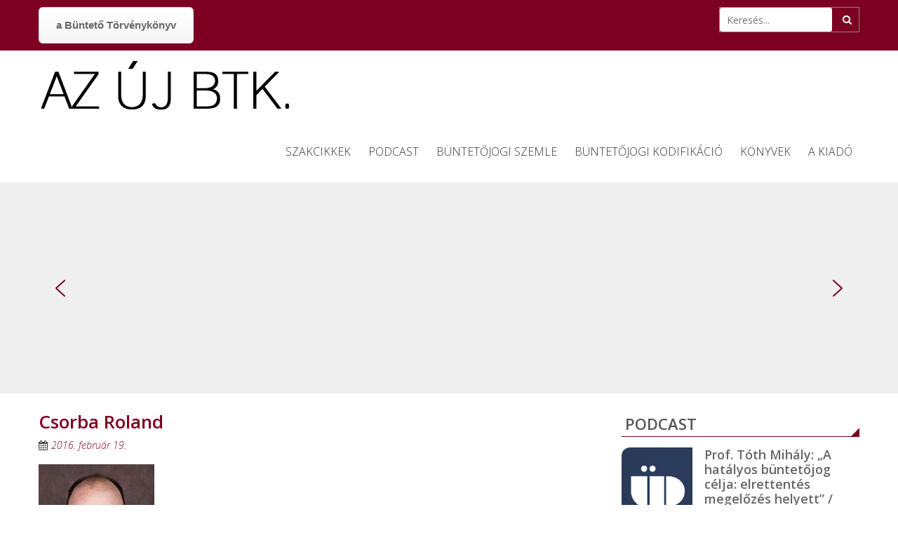

--- FILE ---
content_type: text/html; charset=UTF-8
request_url: https://ujbtk.hu/csorba_roland_165/
body_size: 14504
content:
<!DOCTYPE html> 
<html dir="ltr" lang="hu">
<head>
<meta charset="UTF-8">
<meta name="viewport" content="width=device-width, initial-scale=1, user-scalable=no">
<link rel="profile" href="https://gmpg.org/xfn/11">
<link rel="pingback" href="https://ujbtk.hu/xmlrpc.php">
<!--[if lt IE 9]>
	<script src="https://ujbtk.hu/wp-content/themes/accesspress-lite/js/html5.min.js"></script>
<![endif]-->

<title>Csorba Roland | Büntető Törvénykönyv (új Btk.) a gyakorlatban</title>

		<!-- All in One SEO 4.8.5 - aioseo.com -->
	<meta name="robots" content="max-image-preview:large" />
	<meta name="author" content="admin"/>
	<meta name="google-site-verification" content="NJ7CYZi0mWTyVZ98fURY1GZYw7cRePcJnv5zt8pbI4k" />
	<link rel="canonical" href="https://ujbtk.hu/csorba_roland_165/" />
	<meta name="generator" content="All in One SEO (AIOSEO) 4.8.5" />
		<script type="application/ld+json" class="aioseo-schema">
			{"@context":"https:\/\/schema.org","@graph":[{"@type":"BreadcrumbList","@id":"https:\/\/ujbtk.hu\/csorba_roland_165\/#breadcrumblist","itemListElement":[{"@type":"ListItem","@id":"https:\/\/ujbtk.hu#listItem","position":1,"name":"Home","item":"https:\/\/ujbtk.hu","nextItem":{"@type":"ListItem","@id":"https:\/\/ujbtk.hu\/csorba_roland_165\/#listItem","name":"Csorba Roland"}},{"@type":"ListItem","@id":"https:\/\/ujbtk.hu\/csorba_roland_165\/#listItem","position":2,"name":"Csorba Roland","previousItem":{"@type":"ListItem","@id":"https:\/\/ujbtk.hu#listItem","name":"Home"}}]},{"@type":"ItemPage","@id":"https:\/\/ujbtk.hu\/csorba_roland_165\/#itempage","url":"https:\/\/ujbtk.hu\/csorba_roland_165\/","name":"Csorba Roland | B\u00fcntet\u0151 T\u00f6rv\u00e9nyk\u00f6nyv (\u00faj Btk.) a gyakorlatban","inLanguage":"hu-HU","isPartOf":{"@id":"https:\/\/ujbtk.hu\/#website"},"breadcrumb":{"@id":"https:\/\/ujbtk.hu\/csorba_roland_165\/#breadcrumblist"},"author":{"@id":"https:\/\/ujbtk.hu\/author\/admin\/#author"},"creator":{"@id":"https:\/\/ujbtk.hu\/author\/admin\/#author"},"datePublished":"2016-02-19T08:38:01+01:00","dateModified":"2016-02-19T08:38:01+01:00"},{"@type":"Organization","@id":"https:\/\/ujbtk.hu\/#organization","name":"HVG-ORAC Kiad\u00f3","description":"Az oldal c\u00e9lja a b\u00fcntet\u0151jog (Btk.), a b\u00fcntet\u0151 elj\u00e1r\u00e1sjog (Be.) \u00e9s a b\u00fcntet\u00e9s-v\u00e9grehajt\u00e1si jog (Bvtv.) ter\u00fclet\u00e9r\u0151l gyakorlatorient\u00e1lt tanulm\u00e1nyok megjelentet\u00e9se.","url":"https:\/\/ujbtk.hu\/","logo":{"@type":"ImageObject","url":"https:\/\/ujbtk.hu\/wp-content\/uploads\/2016\/02\/Csorba_Roland_165.jpg","@id":"https:\/\/ujbtk.hu\/csorba_roland_165\/#organizationLogo"},"image":{"@id":"https:\/\/ujbtk.hu\/csorba_roland_165\/#organizationLogo"}},{"@type":"Person","@id":"https:\/\/ujbtk.hu\/author\/admin\/#author","url":"https:\/\/ujbtk.hu\/author\/admin\/","name":"admin","image":{"@type":"ImageObject","@id":"https:\/\/ujbtk.hu\/csorba_roland_165\/#authorImage","url":"https:\/\/secure.gravatar.com\/avatar\/b38fd1cd34af197bf9dd6aafeb651187?s=96&d=mm&r=g","width":96,"height":96,"caption":"admin"}},{"@type":"WebSite","@id":"https:\/\/ujbtk.hu\/#website","url":"https:\/\/ujbtk.hu\/","name":"B\u00fcntet\u0151 T\u00f6rv\u00e9nyk\u00f6nyv (\u00faj Btk.) a gyakorlatban","description":"Az oldal c\u00e9lja a b\u00fcntet\u0151jog (Btk.), a b\u00fcntet\u0151 elj\u00e1r\u00e1sjog (Be.) \u00e9s a b\u00fcntet\u00e9s-v\u00e9grehajt\u00e1si jog (Bvtv.) ter\u00fclet\u00e9r\u0151l gyakorlatorient\u00e1lt tanulm\u00e1nyok megjelentet\u00e9se.","inLanguage":"hu-HU","publisher":{"@id":"https:\/\/ujbtk.hu\/#organization"}}]}
		</script>
		<!-- All in One SEO -->

<link rel='dns-prefetch' href='//fonts.googleapis.com' />
<link rel='dns-prefetch' href='//s.w.org' />
<link rel="alternate" type="application/rss+xml" title="Büntető Törvénykönyv (új Btk.) a gyakorlatban &raquo; hírcsatorna" href="https://ujbtk.hu/feed/" />
<link rel="alternate" type="application/rss+xml" title="Büntető Törvénykönyv (új Btk.) a gyakorlatban &raquo; hozzászólás hírcsatorna" href="https://ujbtk.hu/comments/feed/" />
<link rel="alternate" type="application/rss+xml" title="Büntető Törvénykönyv (új Btk.) a gyakorlatban &raquo; Csorba Roland hozzászólás hírcsatorna" href="https://ujbtk.hu/feed/?attachment_id=4156" />
		<!-- This site uses the Google Analytics by MonsterInsights plugin v9.6.1 - Using Analytics tracking - https://www.monsterinsights.com/ -->
							<script src="//www.googletagmanager.com/gtag/js?id=G-58PC7639QV"  data-cfasync="false" data-wpfc-render="false" type="text/javascript" async></script>
			<script data-cfasync="false" data-wpfc-render="false" type="text/javascript">
				var mi_version = '9.6.1';
				var mi_track_user = true;
				var mi_no_track_reason = '';
								var MonsterInsightsDefaultLocations = {"page_location":"https:\/\/ujbtk.hu\/csorba_roland_165\/"};
								if ( typeof MonsterInsightsPrivacyGuardFilter === 'function' ) {
					var MonsterInsightsLocations = (typeof MonsterInsightsExcludeQuery === 'object') ? MonsterInsightsPrivacyGuardFilter( MonsterInsightsExcludeQuery ) : MonsterInsightsPrivacyGuardFilter( MonsterInsightsDefaultLocations );
				} else {
					var MonsterInsightsLocations = (typeof MonsterInsightsExcludeQuery === 'object') ? MonsterInsightsExcludeQuery : MonsterInsightsDefaultLocations;
				}

								var disableStrs = [
										'ga-disable-G-58PC7639QV',
									];

				/* Function to detect opted out users */
				function __gtagTrackerIsOptedOut() {
					for (var index = 0; index < disableStrs.length; index++) {
						if (document.cookie.indexOf(disableStrs[index] + '=true') > -1) {
							return true;
						}
					}

					return false;
				}

				/* Disable tracking if the opt-out cookie exists. */
				if (__gtagTrackerIsOptedOut()) {
					for (var index = 0; index < disableStrs.length; index++) {
						window[disableStrs[index]] = true;
					}
				}

				/* Opt-out function */
				function __gtagTrackerOptout() {
					for (var index = 0; index < disableStrs.length; index++) {
						document.cookie = disableStrs[index] + '=true; expires=Thu, 31 Dec 2099 23:59:59 UTC; path=/';
						window[disableStrs[index]] = true;
					}
				}

				if ('undefined' === typeof gaOptout) {
					function gaOptout() {
						__gtagTrackerOptout();
					}
				}
								window.dataLayer = window.dataLayer || [];

				window.MonsterInsightsDualTracker = {
					helpers: {},
					trackers: {},
				};
				if (mi_track_user) {
					function __gtagDataLayer() {
						dataLayer.push(arguments);
					}

					function __gtagTracker(type, name, parameters) {
						if (!parameters) {
							parameters = {};
						}

						if (parameters.send_to) {
							__gtagDataLayer.apply(null, arguments);
							return;
						}

						if (type === 'event') {
														parameters.send_to = monsterinsights_frontend.v4_id;
							var hookName = name;
							if (typeof parameters['event_category'] !== 'undefined') {
								hookName = parameters['event_category'] + ':' + name;
							}

							if (typeof MonsterInsightsDualTracker.trackers[hookName] !== 'undefined') {
								MonsterInsightsDualTracker.trackers[hookName](parameters);
							} else {
								__gtagDataLayer('event', name, parameters);
							}
							
						} else {
							__gtagDataLayer.apply(null, arguments);
						}
					}

					__gtagTracker('js', new Date());
					__gtagTracker('set', {
						'developer_id.dZGIzZG': true,
											});
					if ( MonsterInsightsLocations.page_location ) {
						__gtagTracker('set', MonsterInsightsLocations);
					}
										__gtagTracker('config', 'G-58PC7639QV', {"forceSSL":"true","link_attribution":"true"} );
															window.gtag = __gtagTracker;										(function () {
						/* https://developers.google.com/analytics/devguides/collection/analyticsjs/ */
						/* ga and __gaTracker compatibility shim. */
						var noopfn = function () {
							return null;
						};
						var newtracker = function () {
							return new Tracker();
						};
						var Tracker = function () {
							return null;
						};
						var p = Tracker.prototype;
						p.get = noopfn;
						p.set = noopfn;
						p.send = function () {
							var args = Array.prototype.slice.call(arguments);
							args.unshift('send');
							__gaTracker.apply(null, args);
						};
						var __gaTracker = function () {
							var len = arguments.length;
							if (len === 0) {
								return;
							}
							var f = arguments[len - 1];
							if (typeof f !== 'object' || f === null || typeof f.hitCallback !== 'function') {
								if ('send' === arguments[0]) {
									var hitConverted, hitObject = false, action;
									if ('event' === arguments[1]) {
										if ('undefined' !== typeof arguments[3]) {
											hitObject = {
												'eventAction': arguments[3],
												'eventCategory': arguments[2],
												'eventLabel': arguments[4],
												'value': arguments[5] ? arguments[5] : 1,
											}
										}
									}
									if ('pageview' === arguments[1]) {
										if ('undefined' !== typeof arguments[2]) {
											hitObject = {
												'eventAction': 'page_view',
												'page_path': arguments[2],
											}
										}
									}
									if (typeof arguments[2] === 'object') {
										hitObject = arguments[2];
									}
									if (typeof arguments[5] === 'object') {
										Object.assign(hitObject, arguments[5]);
									}
									if ('undefined' !== typeof arguments[1].hitType) {
										hitObject = arguments[1];
										if ('pageview' === hitObject.hitType) {
											hitObject.eventAction = 'page_view';
										}
									}
									if (hitObject) {
										action = 'timing' === arguments[1].hitType ? 'timing_complete' : hitObject.eventAction;
										hitConverted = mapArgs(hitObject);
										__gtagTracker('event', action, hitConverted);
									}
								}
								return;
							}

							function mapArgs(args) {
								var arg, hit = {};
								var gaMap = {
									'eventCategory': 'event_category',
									'eventAction': 'event_action',
									'eventLabel': 'event_label',
									'eventValue': 'event_value',
									'nonInteraction': 'non_interaction',
									'timingCategory': 'event_category',
									'timingVar': 'name',
									'timingValue': 'value',
									'timingLabel': 'event_label',
									'page': 'page_path',
									'location': 'page_location',
									'title': 'page_title',
									'referrer' : 'page_referrer',
								};
								for (arg in args) {
																		if (!(!args.hasOwnProperty(arg) || !gaMap.hasOwnProperty(arg))) {
										hit[gaMap[arg]] = args[arg];
									} else {
										hit[arg] = args[arg];
									}
								}
								return hit;
							}

							try {
								f.hitCallback();
							} catch (ex) {
							}
						};
						__gaTracker.create = newtracker;
						__gaTracker.getByName = newtracker;
						__gaTracker.getAll = function () {
							return [];
						};
						__gaTracker.remove = noopfn;
						__gaTracker.loaded = true;
						window['__gaTracker'] = __gaTracker;
					})();
									} else {
										console.log("");
					(function () {
						function __gtagTracker() {
							return null;
						}

						window['__gtagTracker'] = __gtagTracker;
						window['gtag'] = __gtagTracker;
					})();
									}
			</script>
				<!-- / Google Analytics by MonsterInsights -->
				<script type="text/javascript">
			window._wpemojiSettings = {"baseUrl":"https:\/\/s.w.org\/images\/core\/emoji\/13.1.0\/72x72\/","ext":".png","svgUrl":"https:\/\/s.w.org\/images\/core\/emoji\/13.1.0\/svg\/","svgExt":".svg","source":{"concatemoji":"https:\/\/ujbtk.hu\/wp-includes\/js\/wp-emoji-release.min.js?ver=5.8.12"}};
			!function(e,a,t){var n,r,o,i=a.createElement("canvas"),p=i.getContext&&i.getContext("2d");function s(e,t){var a=String.fromCharCode;p.clearRect(0,0,i.width,i.height),p.fillText(a.apply(this,e),0,0);e=i.toDataURL();return p.clearRect(0,0,i.width,i.height),p.fillText(a.apply(this,t),0,0),e===i.toDataURL()}function c(e){var t=a.createElement("script");t.src=e,t.defer=t.type="text/javascript",a.getElementsByTagName("head")[0].appendChild(t)}for(o=Array("flag","emoji"),t.supports={everything:!0,everythingExceptFlag:!0},r=0;r<o.length;r++)t.supports[o[r]]=function(e){if(!p||!p.fillText)return!1;switch(p.textBaseline="top",p.font="600 32px Arial",e){case"flag":return s([127987,65039,8205,9895,65039],[127987,65039,8203,9895,65039])?!1:!s([55356,56826,55356,56819],[55356,56826,8203,55356,56819])&&!s([55356,57332,56128,56423,56128,56418,56128,56421,56128,56430,56128,56423,56128,56447],[55356,57332,8203,56128,56423,8203,56128,56418,8203,56128,56421,8203,56128,56430,8203,56128,56423,8203,56128,56447]);case"emoji":return!s([10084,65039,8205,55357,56613],[10084,65039,8203,55357,56613])}return!1}(o[r]),t.supports.everything=t.supports.everything&&t.supports[o[r]],"flag"!==o[r]&&(t.supports.everythingExceptFlag=t.supports.everythingExceptFlag&&t.supports[o[r]]);t.supports.everythingExceptFlag=t.supports.everythingExceptFlag&&!t.supports.flag,t.DOMReady=!1,t.readyCallback=function(){t.DOMReady=!0},t.supports.everything||(n=function(){t.readyCallback()},a.addEventListener?(a.addEventListener("DOMContentLoaded",n,!1),e.addEventListener("load",n,!1)):(e.attachEvent("onload",n),a.attachEvent("onreadystatechange",function(){"complete"===a.readyState&&t.readyCallback()})),(n=t.source||{}).concatemoji?c(n.concatemoji):n.wpemoji&&n.twemoji&&(c(n.twemoji),c(n.wpemoji)))}(window,document,window._wpemojiSettings);
		</script>
		<style type="text/css">
img.wp-smiley,
img.emoji {
	display: inline !important;
	border: none !important;
	box-shadow: none !important;
	height: 1em !important;
	width: 1em !important;
	margin: 0 .07em !important;
	vertical-align: -0.1em !important;
	background: none !important;
	padding: 0 !important;
}
</style>
	<link rel='stylesheet' id='wp-block-library-css'  href='https://ujbtk.hu/wp-includes/css/dist/block-library/style.min.css?ver=5.8.12' type='text/css' media='all' />
<link rel='stylesheet' id='apct-frontend-css-css'  href='https://ujbtk.hu/wp-content/plugins/ap-custom-testimonial/css/frontend.css?ver=1.4.7' type='text/css' media='all' />
<link rel='stylesheet' id='apct-slider-css-css'  href='https://ujbtk.hu/wp-content/plugins/ap-custom-testimonial/css/jquery.bxslider.css?ver=1.4.7' type='text/css' media='all' />
<link rel='stylesheet' id='apct-fontawesome-css'  href='https://ujbtk.hu/wp-content/plugins/ap-custom-testimonial/css/font-awesome/font-awesome.min.css?ver=5.8.12' type='text/css' media='all' />
<link rel='stylesheet' id='wpdm-font-awesome-css'  href='https://ujbtk.hu/wp-content/plugins/download-manager/assets/fontawesome/css/all.css?ver=5.8.12' type='text/css' media='all' />
<link rel='stylesheet' id='wpdm-front-bootstrap-css'  href='https://ujbtk.hu/wp-content/plugins/download-manager/assets/bootstrap/css/bootstrap.min.css?ver=5.8.12' type='text/css' media='all' />
<link rel='stylesheet' id='wpdm-front-css'  href='https://ujbtk.hu/wp-content/plugins/download-manager/assets/css/front.css?ver=5.8.12' type='text/css' media='all' />
<link rel='stylesheet' id='wpdm-button-templates-css'  href='https://ujbtk.hu/wp-content/plugins/wpdm-button-templates/buttons.css?ver=5.8.12' type='text/css' media='all' />
<link rel='stylesheet' id='aplite-parent-style-css'  href='https://ujbtk.hu/wp-content/themes/accesspress-lite/style.css?ver=5.8.12' type='text/css' media='all' />
<link rel='stylesheet' id='aplite-google-fonts-css'  href='//fonts.googleapis.com/css?family=Gentium+Basic%3A400%2C700%2C400italic%7CAdvent+Pro%3A400%2C700%2C600%2C500%2C300&#038;subset=latin%2Clatin-ext&#038;ver=5.8.12' type='text/css' media='all' />
<link rel='stylesheet' id='accesspresslite-font-awesome-css'  href='https://ujbtk.hu/wp-content/themes/accesspress-lite/css/font-awesome.min.css?ver=5.8.12' type='text/css' media='all' />
<link rel='stylesheet' id='accesspresslite-fancybox-css-css'  href='https://ujbtk.hu/wp-content/themes/accesspress-lite/css/nivo-lightbox.css?ver=5.8.12' type='text/css' media='all' />
<link rel='stylesheet' id='accesspresslite-bx-slider-style-css'  href='https://ujbtk.hu/wp-content/themes/accesspress-lite/css/jquery.bxslider.css?ver=5.8.12' type='text/css' media='all' />
<link rel='stylesheet' id='accesspresslite-woo-commerce-style-css'  href='https://ujbtk.hu/wp-content/themes/accesspress-lite/css/woocommerce.css?ver=5.8.12' type='text/css' media='all' />
<link rel='stylesheet' id='accesspresslite-font-style-css'  href='https://ujbtk.hu/wp-content/themes/accesspress-lite/css/fonts.css?ver=5.8.12' type='text/css' media='all' />
<link rel='stylesheet' id='accesspresslite-style-css'  href='https://ujbtk.hu/wp-content/themes/aplite_mod/style.css?ver=5.8.12' type='text/css' media='all' />
<link rel='stylesheet' id='accesspresslite-responsive-css'  href='https://ujbtk.hu/wp-content/themes/accesspress-lite/css/responsive.css?ver=5.8.12' type='text/css' media='all' />
<link rel='stylesheet' id='apct-google-fonts-css'  href='//fonts.googleapis.com/css?family=Open+Sans%3A400%2C300%2C300italic%2C400italic%2C600%2C600italic%2C700%2C700italic%2C800%2C800italic%7CRoboto%3A400%2C100%2C100italic%2C300%2C300italic%2C400italic%2C500%2C500italic%2C700%2C700italic%2C900%2C900italic%7CRaleway%3A400%2C100%2C100italic%2C200%2C200italic%2C300%2C300italic%2C400italic%2C500%2C500italic%2C600%2C600italic%2C700%2C700italic%2C800italic%2C800%2C900%2C900italic&#038;ver=5.8.12' type='text/css' media='all' />
<link rel="stylesheet" type="text/css" href="https://ujbtk.hu/wp-content/plugins/smart-slider-3/Public/SmartSlider3/Application/Frontend/Assets/dist/smartslider.min.css?ver=52073c7b" media="all">
<style data-related="n2-ss-2">div#n2-ss-2 .n2-ss-slider-1{display:grid;position:relative;}div#n2-ss-2 .n2-ss-slider-2{display:grid;position:relative;overflow:hidden;padding:0px 0px 0px 0px;border:0px solid RGBA(62,62,62,1);border-radius:0px;background-clip:padding-box;background-repeat:repeat;background-position:50% 50%;background-size:cover;background-attachment:scroll;z-index:1;}div#n2-ss-2:not(.n2-ss-loaded) .n2-ss-slider-2{background-image:none !important;}div#n2-ss-2 .n2-ss-slider-3{display:grid;grid-template-areas:'cover';position:relative;overflow:hidden;z-index:10;}div#n2-ss-2 .n2-ss-slider-3 > *{grid-area:cover;}div#n2-ss-2 .n2-ss-slide-backgrounds,div#n2-ss-2 .n2-ss-slider-3 > .n2-ss-divider{position:relative;}div#n2-ss-2 .n2-ss-slide-backgrounds{z-index:10;}div#n2-ss-2 .n2-ss-slide-backgrounds > *{overflow:hidden;}div#n2-ss-2 .n2-ss-slide-background{transform:translateX(-100000px);}div#n2-ss-2 .n2-ss-slider-4{place-self:center;position:relative;width:100%;height:100%;z-index:20;display:grid;grid-template-areas:'slide';}div#n2-ss-2 .n2-ss-slider-4 > *{grid-area:slide;}div#n2-ss-2.n2-ss-full-page--constrain-ratio .n2-ss-slider-4{height:auto;}div#n2-ss-2 .n2-ss-slide{display:grid;place-items:center;grid-auto-columns:100%;position:relative;z-index:20;-webkit-backface-visibility:hidden;transform:translateX(-100000px);}div#n2-ss-2 .n2-ss-slide{perspective:1500px;}div#n2-ss-2 .n2-ss-slide-active{z-index:21;}.n2-ss-background-animation{position:absolute;top:0;left:0;width:100%;height:100%;z-index:3;}div#n2-ss-2 .nextend-arrow{cursor:pointer;overflow:hidden;line-height:0 !important;z-index:18;-webkit-user-select:none;}div#n2-ss-2 .nextend-arrow img{position:relative;display:block;}div#n2-ss-2 .nextend-arrow img.n2-arrow-hover-img{display:none;}div#n2-ss-2 .nextend-arrow:FOCUS img.n2-arrow-hover-img,div#n2-ss-2 .nextend-arrow:HOVER img.n2-arrow-hover-img{display:inline;}div#n2-ss-2 .nextend-arrow:FOCUS img.n2-arrow-normal-img,div#n2-ss-2 .nextend-arrow:HOVER img.n2-arrow-normal-img{display:none;}div#n2-ss-2 .nextend-arrow-animated{overflow:hidden;}div#n2-ss-2 .nextend-arrow-animated > div{position:relative;}div#n2-ss-2 .nextend-arrow-animated .n2-active{position:absolute;}div#n2-ss-2 .nextend-arrow-animated-fade{transition:background 0.3s, opacity 0.4s;}div#n2-ss-2 .nextend-arrow-animated-horizontal > div{transition:all 0.4s;transform:none;}div#n2-ss-2 .nextend-arrow-animated-horizontal .n2-active{top:0;}div#n2-ss-2 .nextend-arrow-previous.nextend-arrow-animated-horizontal .n2-active{left:100%;}div#n2-ss-2 .nextend-arrow-next.nextend-arrow-animated-horizontal .n2-active{right:100%;}div#n2-ss-2 .nextend-arrow-previous.nextend-arrow-animated-horizontal:HOVER > div,div#n2-ss-2 .nextend-arrow-previous.nextend-arrow-animated-horizontal:FOCUS > div{transform:translateX(-100%);}div#n2-ss-2 .nextend-arrow-next.nextend-arrow-animated-horizontal:HOVER > div,div#n2-ss-2 .nextend-arrow-next.nextend-arrow-animated-horizontal:FOCUS > div{transform:translateX(100%);}div#n2-ss-2 .nextend-arrow-animated-vertical > div{transition:all 0.4s;transform:none;}div#n2-ss-2 .nextend-arrow-animated-vertical .n2-active{left:0;}div#n2-ss-2 .nextend-arrow-previous.nextend-arrow-animated-vertical .n2-active{top:100%;}div#n2-ss-2 .nextend-arrow-next.nextend-arrow-animated-vertical .n2-active{bottom:100%;}div#n2-ss-2 .nextend-arrow-previous.nextend-arrow-animated-vertical:HOVER > div,div#n2-ss-2 .nextend-arrow-previous.nextend-arrow-animated-vertical:FOCUS > div{transform:translateY(-100%);}div#n2-ss-2 .nextend-arrow-next.nextend-arrow-animated-vertical:HOVER > div,div#n2-ss-2 .nextend-arrow-next.nextend-arrow-animated-vertical:FOCUS > div{transform:translateY(100%);}div#n2-ss-2 .n2-ss-control-bullet{visibility:hidden;text-align:center;justify-content:center;z-index:14;}div#n2-ss-2 .n2-ss-control-bullet--calculate-size{left:0 !important;}div#n2-ss-2 .n2-ss-control-bullet-horizontal.n2-ss-control-bullet-fullsize{width:100%;}div#n2-ss-2 .n2-ss-control-bullet-vertical.n2-ss-control-bullet-fullsize{height:100%;flex-flow:column;}div#n2-ss-2 .nextend-bullet-bar{display:inline-flex;vertical-align:top;visibility:visible;align-items:center;flex-wrap:wrap;}div#n2-ss-2 .n2-bar-justify-content-left{justify-content:flex-start;}div#n2-ss-2 .n2-bar-justify-content-center{justify-content:center;}div#n2-ss-2 .n2-bar-justify-content-right{justify-content:flex-end;}div#n2-ss-2 .n2-ss-control-bullet-vertical > .nextend-bullet-bar{flex-flow:column;}div#n2-ss-2 .n2-ss-control-bullet-fullsize > .nextend-bullet-bar{display:flex;}div#n2-ss-2 .n2-ss-control-bullet-horizontal.n2-ss-control-bullet-fullsize > .nextend-bullet-bar{flex:1 1 auto;}div#n2-ss-2 .n2-ss-control-bullet-vertical.n2-ss-control-bullet-fullsize > .nextend-bullet-bar{height:100%;}div#n2-ss-2 .nextend-bullet-bar .n2-bullet{cursor:pointer;transition:background-color 0.4s;}div#n2-ss-2 .nextend-bullet-bar .n2-bullet.n2-active{cursor:default;}div#n2-ss-2 div.n2-ss-bullet-thumbnail-container{position:absolute;z-index:10000000;}div#n2-ss-2 .n2-ss-bullet-thumbnail-container .n2-ss-bullet-thumbnail{background-size:cover;background-repeat:no-repeat;background-position:center;}div#n2-ss-2 .n2-style-af3a640615a08007c1c1eee3020ebf29-dot{background: RGBA(0,0,0,0.67);opacity:1;padding:5px 5px 5px 5px ;box-shadow: none;border: 0px solid RGBA(0,0,0,1);border-radius:50px;margin:4px;}div#n2-ss-2 .n2-style-af3a640615a08007c1c1eee3020ebf29-dot.n2-active, div#n2-ss-2 .n2-style-af3a640615a08007c1c1eee3020ebf29-dot:HOVER, div#n2-ss-2 .n2-style-af3a640615a08007c1c1eee3020ebf29-dot:FOCUS{background: #7d0022;}div#n2-ss-2 .n2-ss-slide-limiter{max-width:1170px;}div#n2-ss-2 .n-uc-KMiBYTjvU1gf{padding:0px 0px 0px 0px}div#n2-ss-2 .n-uc-RRSJK38mWL2r{padding:0px 0px 0px 0px}div#n2-ss-2 .n-uc-89qPyZ3I3MMv{padding:0px 0px 0px 0px}div#n2-ss-2 .n-uc-S2DNGZmfTh1e{padding:10px 10px 10px 10px}div#n2-ss-2 .n-uc-eEg2M1m1egKI{padding:10px 10px 10px 10px}div#n2-ss-2 .n-uc-LBmrtiYpRJPu{padding:10px 10px 10px 10px}div#n2-ss-2 .n-uc-tSxHqXqpEcu9{padding:10px 10px 10px 10px}div#n2-ss-2 .n-uc-b99V1Cg8jr77{padding:10px 10px 10px 10px}div#n2-ss-2 .n-uc-dBrlBvxi8S1W{padding:10px 10px 10px 10px}div#n2-ss-2 .n-uc-STXCMnOU0XU2{padding:10px 10px 10px 10px}div#n2-ss-2 .n-uc-nosrW2vx4G0D{padding:10px 10px 10px 10px}div#n2-ss-2-align{max-width:1170px;}div#n2-ss-2 .n2-ss-slider-1{min-height:150px;}div#n2-ss-2 .nextend-arrow img{width: 32px}@media (min-width: 1200px){div#n2-ss-2 [data-hide-desktopportrait="1"]{display: none !important;}}@media (orientation: landscape) and (max-width: 1199px) and (min-width: 901px),(orientation: portrait) and (max-width: 1199px) and (min-width: 701px){div#n2-ss-2 [data-hide-tabletportrait="1"]{display: none !important;}}@media (orientation: landscape) and (max-width: 900px),(orientation: portrait) and (max-width: 700px){div#n2-ss-2 [data-hide-mobileportrait="1"]{display: none !important;}div#n2-ss-2 .nextend-arrow img{width: 16px}}</style>
<script>(function(){this._N2=this._N2||{_r:[],_d:[],r:function(){this._r.push(arguments)},d:function(){this._d.push(arguments)}}}).call(window);</script><script src="https://ujbtk.hu/wp-content/plugins/smart-slider-3/Public/SmartSlider3/Application/Frontend/Assets/dist/n2.min.js?ver=52073c7b" defer async></script>
<script src="https://ujbtk.hu/wp-content/plugins/smart-slider-3/Public/SmartSlider3/Application/Frontend/Assets/dist/smartslider-frontend.min.js?ver=52073c7b" defer async></script>
<script src="https://ujbtk.hu/wp-content/plugins/smart-slider-3/Public/SmartSlider3/Slider/SliderType/Simple/Assets/dist/ss-simple.min.js?ver=52073c7b" defer async></script>
<script src="https://ujbtk.hu/wp-content/plugins/smart-slider-3/Public/SmartSlider3/Widget/Arrow/ArrowImage/Assets/dist/w-arrow-image.min.js?ver=52073c7b" defer async></script>
<script src="https://ujbtk.hu/wp-content/plugins/smart-slider-3/Public/SmartSlider3/Widget/Bullet/Assets/dist/w-bullet.min.js?ver=52073c7b" defer async></script>
<script>_N2.r('documentReady',function(){_N2.r(["documentReady","smartslider-frontend","SmartSliderWidgetArrowImage","SmartSliderWidgetBulletTransition","ss-simple"],function(){new _N2.SmartSliderSimple('n2-ss-2',{"admin":false,"background.video.mobile":1,"loadingTime":2000,"alias":{"id":0,"smoothScroll":0,"slideSwitch":0,"scroll":1},"align":"center","isDelayed":0,"responsive":{"mediaQueries":{"all":false,"desktopportrait":["(min-width: 1200px)"],"tabletportrait":["(orientation: landscape) and (max-width: 1199px) and (min-width: 901px)","(orientation: portrait) and (max-width: 1199px) and (min-width: 701px)"],"mobileportrait":["(orientation: landscape) and (max-width: 900px)","(orientation: portrait) and (max-width: 700px)"]},"base":{"slideOuterWidth":1170,"slideOuterHeight":300,"sliderWidth":1170,"sliderHeight":300,"slideWidth":1170,"slideHeight":300},"hideOn":{"desktopLandscape":false,"desktopPortrait":false,"tabletLandscape":false,"tabletPortrait":false,"mobileLandscape":false,"mobilePortrait":false},"onResizeEnabled":true,"type":"auto","sliderHeightBasedOn":"real","focusUser":1,"focusEdge":"auto","breakpoints":[{"device":"tabletPortrait","type":"max-screen-width","portraitWidth":1199,"landscapeWidth":1199},{"device":"mobilePortrait","type":"max-screen-width","portraitWidth":700,"landscapeWidth":900}],"enabledDevices":{"desktopLandscape":0,"desktopPortrait":1,"tabletLandscape":0,"tabletPortrait":1,"mobileLandscape":0,"mobilePortrait":1},"sizes":{"desktopPortrait":{"width":1170,"height":300,"max":3000,"min":1170},"tabletPortrait":{"width":701,"height":179,"customHeight":false,"max":1199,"min":701},"mobilePortrait":{"width":320,"height":82,"customHeight":false,"max":900,"min":320}},"overflowHiddenPage":0,"focus":{"offsetTop":"#wpadminbar","offsetBottom":""}},"controls":{"mousewheel":0,"touch":"horizontal","keyboard":1,"blockCarouselInteraction":1},"playWhenVisible":1,"playWhenVisibleAt":0.5,"lazyLoad":0,"lazyLoadNeighbor":0,"blockrightclick":0,"maintainSession":0,"autoplay":{"enabled":1,"start":1,"duration":8000,"autoplayLoop":1,"allowReStart":0,"pause":{"click":1,"mouse":"0","mediaStarted":1},"resume":{"click":0,"mouse":"0","mediaEnded":1,"slidechanged":0},"interval":1,"intervalModifier":"loop","intervalSlide":"current"},"perspective":1500,"layerMode":{"playOnce":0,"playFirstLayer":1,"mode":"skippable","inAnimation":"mainInEnd"},"bgAnimations":0,"mainanimation":{"type":"horizontal","duration":800,"delay":0,"ease":"easeOutQuad","shiftedBackgroundAnimation":0},"carousel":1,"initCallbacks":function(){new _N2.SmartSliderWidgetArrowImage(this);new _N2.SmartSliderWidgetBulletTransition(this,{"area":10,"dotClasses":"n2-style-af3a640615a08007c1c1eee3020ebf29-dot ","mode":"","action":"click"})}})})});</script><script type='text/javascript' src='https://ujbtk.hu/wp-content/plugins/google-analytics-for-wordpress/assets/js/frontend-gtag.min.js?ver=9.6.1' id='monsterinsights-frontend-script-js'></script>
<script data-cfasync="false" data-wpfc-render="false" type="text/javascript" id='monsterinsights-frontend-script-js-extra'>/* <![CDATA[ */
var monsterinsights_frontend = {"js_events_tracking":"true","download_extensions":"doc,pdf,ppt,zip,xls,docx,pptx,xlsx","inbound_paths":"[{\"path\":\"\\\/go\\\/\",\"label\":\"affiliate\"},{\"path\":\"\\\/recommend\\\/\",\"label\":\"affiliate\"}]","home_url":"https:\/\/ujbtk.hu","hash_tracking":"false","v4_id":"G-58PC7639QV"};/* ]]> */
</script>
<script type='text/javascript' src='https://ujbtk.hu/wp-includes/js/jquery/jquery.min.js?ver=3.6.0' id='jquery-core-js'></script>
<script type='text/javascript' src='https://ujbtk.hu/wp-includes/js/jquery/jquery-migrate.min.js?ver=3.3.2' id='jquery-migrate-js'></script>
<script type='text/javascript' src='https://ujbtk.hu/wp-content/plugins/ap-custom-testimonial/js/jquery.bxslider.min.js?ver=1' id='apct-bxslider-js-js'></script>
<script type='text/javascript' src='https://ujbtk.hu/wp-content/plugins/ap-custom-testimonial/js/frontend.js?ver=1.4.7' id='apct-front-end-js-js'></script>
<script type='text/javascript' src='https://ujbtk.hu/wp-content/plugins/download-manager/assets/bootstrap/js/popper.min.js?ver=5.8.12' id='wpdm-poper-js'></script>
<script type='text/javascript' src='https://ujbtk.hu/wp-content/plugins/download-manager/assets/bootstrap/js/bootstrap.min.js?ver=5.8.12' id='wpdm-front-bootstrap-js'></script>
<script type='text/javascript' id='wpdm-frontjs-js-extra'>
/* <![CDATA[ */
var wpdm_url = {"home":"https:\/\/ujbtk.hu\/","site":"https:\/\/ujbtk.hu\/","ajax":"https:\/\/ujbtk.hu\/wp-admin\/admin-ajax.php"};
var wpdm_js = {"spinner":"<i class=\"fas fa-sun fa-spin\"><\/i>"};
/* ]]> */
</script>
<script type='text/javascript' src='https://ujbtk.hu/wp-content/plugins/download-manager/assets/js/front.js?ver=3.2.27' id='wpdm-frontjs-js'></script>
<script type='text/javascript' src='https://ujbtk.hu/wp-content/plugins/flowpaper-lite-pdf-flipbook/assets/lity/lity.min.js' id='lity-js-js'></script>
<script type='text/javascript' src='https://ujbtk.hu/wp-content/themes/accesspress-lite/js/sticky-sidebar/theia-sticky-sidebar.js?ver=5.8.12' id='accesspresslite-stickey-sidebar-js-js'></script>
<link rel="https://api.w.org/" href="https://ujbtk.hu/wp-json/" /><link rel="alternate" type="application/json" href="https://ujbtk.hu/wp-json/wp/v2/media/4156" /><link rel="EditURI" type="application/rsd+xml" title="RSD" href="https://ujbtk.hu/xmlrpc.php?rsd" />
<link rel="wlwmanifest" type="application/wlwmanifest+xml" href="https://ujbtk.hu/wp-includes/wlwmanifest.xml" /> 
<meta name="generator" content="WordPress 5.8.12" />
<link rel='shortlink' href='https://ujbtk.hu/?p=4156' />
<link rel="alternate" type="application/json+oembed" href="https://ujbtk.hu/wp-json/oembed/1.0/embed?url=https%3A%2F%2Fujbtk.hu%2Fcsorba_roland_165%2F" />
<link rel="alternate" type="text/xml+oembed" href="https://ujbtk.hu/wp-json/oembed/1.0/embed?url=https%3A%2F%2Fujbtk.hu%2Fcsorba_roland_165%2F&#038;format=xml" />
 
<script src="/wp-content/plugins/get-post-list-with-thumbnails/ajaxhandlergplwt.js" type="text/javascript"></script>
<script type="text/javascript"> 
	function goprocess_gplwt(elemid,goval){
		consulta_gplwt(elemid,1+'&v='+goval,'/wp-content/plugins/get-post-list-with-thumbnails/ajaxgplwt.php');	
	}
</script> 
<style type="text/css"></style><link rel="icon" href="https://ujbtk.hu/wp-content/uploads/2022/03/cropped-oracShB_512-32x32.png" sizes="32x32" />
<link rel="icon" href="https://ujbtk.hu/wp-content/uploads/2022/03/cropped-oracShB_512-192x192.png" sizes="192x192" />
<link rel="apple-touch-icon" href="https://ujbtk.hu/wp-content/uploads/2022/03/cropped-oracShB_512-180x180.png" />
<meta name="msapplication-TileImage" content="https://ujbtk.hu/wp-content/uploads/2022/03/cropped-oracShB_512-270x270.png" />
		<style type="text/css" id="wp-custom-css">
			.page-title {
	color: #7d0022;
	
}

h1.entry-title {
	color: #7d0022;
	
}

ol {
   padding-left: 15px;
	padding-bottom:10px;
	
}

ul {
	padding-bottom:10px;

}

.entry-content a {
text-decoration: underline;
}

.entry-content a sup{
  display:inline-block;
  text-decoration:none;
}






.myButton {
	box-shadow:inset 0px 1px 0px 0px #ffffff;
	background:linear-gradient(to bottom, #ffffff 5%, #f6f6f6 100%);
	background-color:#ffffff;
	border-radius:6px;
	border:1px solid #dcdcdc;
	display:inline-block;
	cursor:pointer;
	color:#666666;
	font-family:Arial;
	font-size:15px;
	font-weight:bold;
	padding:6px 24px;
	text-decoration:none;
	text-shadow:0px 1px 0px #ffffff;
	float: right;
}
.myButton:hover {
	background:linear-gradient(to bottom, #f6f6f6 5%, #ffffff 100%);
	background-color:#f6f6f6;
}
.myButton:active {
	position:relative;
	top:1px;
}
		</style>
		<meta name="generator" content="WordPress Download Manager 3.2.27" />
                <link href="https://fonts.googleapis.com/css?family=Rubik"
              rel="stylesheet">
        <style>
            .w3eden .fetfont,
            .w3eden .btn,
            .w3eden .btn.wpdm-front h3.title,
            .w3eden .wpdm-social-lock-box .IN-widget a span:last-child,
            .w3eden #xfilelist .panel-heading,
            .w3eden .wpdm-frontend-tabs a,
            .w3eden .alert:before,
            .w3eden .panel .panel-heading,
            .w3eden .discount-msg,
            .w3eden .panel.dashboard-panel h3,
            .w3eden #wpdm-dashboard-sidebar .list-group-item,
            .w3eden #package-description .wp-switch-editor,
            .w3eden .w3eden.author-dashbboard .nav.nav-tabs li a,
            .w3eden .wpdm_cart thead th,
            .w3eden #csp .list-group-item,
            .w3eden .modal-title {
                font-family: Rubik, -apple-system, BlinkMacSystemFont, "Segoe UI", Roboto, Helvetica, Arial, sans-serif, "Apple Color Emoji", "Segoe UI Emoji", "Segoe UI Symbol";
                text-transform: uppercase;
                font-weight: 700;
            }
            .w3eden #csp .list-group-item {
                text-transform: unset;
            }


        </style>
            <style>
        /* WPDM Link Template Styles */        </style>
                <style>

            :root {
                --color-primary: #7d0022;
                --color-primary-rgb: 125, 0, 34;
                --color-primary-hover: #7c4463;
                --color-primary-active: #7d0022;
                --color-secondary: #6c757d;
                --color-secondary-rgb: 108, 117, 125;
                --color-secondary-hover: #6c757d;
                --color-secondary-active: #6c757d;
                --color-success: #18ce0f;
                --color-success-rgb: 24, 206, 15;
                --color-success-hover: #18ce0f;
                --color-success-active: #18ce0f;
                --color-info: #2CA8FF;
                --color-info-rgb: 44, 168, 255;
                --color-info-hover: #2CA8FF;
                --color-info-active: #2CA8FF;
                --color-warning: #FFB236;
                --color-warning-rgb: 255, 178, 54;
                --color-warning-hover: #FFB236;
                --color-warning-active: #FFB236;
                --color-danger: #ff5062;
                --color-danger-rgb: 255, 80, 98;
                --color-danger-hover: #ff5062;
                --color-danger-active: #ff5062;
                --color-green: #30b570;
                --color-blue: #0073ff;
                --color-purple: #8557D3;
                --color-red: #ff5062;
                --color-muted: rgba(69, 89, 122, 0.6);
                --wpdm-font: "Rubik", -apple-system, BlinkMacSystemFont, "Segoe UI", Roboto, Helvetica, Arial, sans-serif, "Apple Color Emoji", "Segoe UI Emoji", "Segoe UI Symbol";
            }

            .wpdm-download-link.btn.btn-primary.btn-sm {
                border-radius: 4px;
            }


        </style>
        </head>

<body data-rsssl=1 class="attachment attachment-template-default single single-attachment postid-4156 attachmentid-4156 attachment-jpeg body_template_one  elementor-default elementor-kit-6435">
<div id="page" class="site">

	<header id="masthead" class="site-header">
    <div id="top-header">
		<div class="ak-container clearfix">
			<div id="header-text">
        		<div class="header-text"><p><a href="https://jogkodex.hu/jsz/btk_2012_100_torveny_8997482" class="myButton" target="_blank">a Büntető Törvénykönyv</a></p>
</div>        	</div>

			<div id="header-social">
                	<div class="socials">
	
	
	
	
	
	
	
	
	
	
	
	
	
	
		</div>

									<div class="ak-search">
							<form method="get" class="searchform" action="https://ujbtk.hu/" role="search">
		<input type="text" name="s" value="" class="s" placeholder="Keresés..." />
		<button type="submit" name="submit" class="searchsubmit"><i class="fa fa-search"></i></button>
	</form>
					</div>
							</div><!-- #header-social -->
		</div><!-- .ak-container -->
  	</div><!-- #top-header -->

	
	<div class="main-header menu-left">

		<div class="ak-container">
		<div class="site-branding">

			<a href="https://ujbtk.hu/">				
							<img src="https://ujbtk.hu/wp-content/uploads/2019/07/cropped-logo-1.png" alt="Büntető Törvénykönyv (új Btk.) a gyakorlatban">
					
			</a>
			
		</div><!-- .site-branding -->

		<nav id="site-navigation" class="main-navigation">
			<h1 class="menu-toggle">Menu</h1>

			<div class="menu-fomenu-container"><ul id="menu-fomenu" class="menu"><li id="menu-item-6031" class="menu-item menu-item-type-taxonomy menu-item-object-category menu-item-6031"><a href="https://ujbtk.hu/kategoria/szakcikkek/">Szakcikkek</a></li>
<li id="menu-item-7177" class="menu-item menu-item-type-taxonomy menu-item-object-category menu-item-7177"><a href="https://ujbtk.hu/kategoria/podcast/">Podcast</a></li>
<li id="menu-item-6042" class="menu-item menu-item-type-taxonomy menu-item-object-category menu-item-6042"><a href="https://ujbtk.hu/kategoria/buntetojogi-szemle/">Büntetőjogi Szemle</a></li>
<li id="menu-item-6032" class="menu-item menu-item-type-post_type menu-item-object-page menu-item-6032"><a href="https://ujbtk.hu/buntetojogi-kodifikacio/">Büntetőjogi Kodifikáció</a></li>
<li id="menu-item-7695" class="menu-item menu-item-type-custom menu-item-object-custom menu-item-has-children menu-item-7695"><a href="https://orac.hu/">Könyvek</a>
<ul class="sub-menu">
	<li id="menu-item-7693" class="menu-item menu-item-type-custom menu-item-object-custom menu-item-7693"><a href="https://orac.hu/buntetojog">Büntetőjog</a></li>
	<li id="menu-item-7694" class="menu-item menu-item-type-custom menu-item-object-custom menu-item-7694"><a href="https://orac.hu/buntetoeljarasi-buntetesvegrehajtasi-jog">Büntetőeljárási és bv-jog</a></li>
</ul>
</li>
<li id="menu-item-6034" class="menu-item menu-item-type-post_type menu-item-object-page menu-item-6034"><a href="https://ujbtk.hu/a-kiado/">A Kiadó</a></li>
</ul></div>		</nav><!-- #site-navigation -->
		</div>
	</div>	
		
	</header><!-- #masthead -->

 <section id="slider-banner">
	<div class="n2-section-smartslider fitvidsignore " data-ssid="2" tabindex="0" role="region" aria-label="Slider"><div class="n2-ss-margin" style="margin: 0px 5px 0px 5px;"><div id="n2-ss-2-align" class="n2-ss-align" style="margin: 0 auto; max-width: 1170px;"><div class="n2-padding"><div id="n2-ss-2" data-creator="Smart Slider 3" data-responsive="auto" class="n2-ss-slider n2-ow n2-has-hover n2notransition  ">



<div class="n2-ss-slider-wrapper-inside">
        <div class="n2-ss-slider-1 n2_ss__touch_element n2-ow">
            <div class="n2-ss-slider-2 n2-ow">
                                                <div class="n2-ss-slider-3 n2-ow">

                    <div class="n2-ss-slide-backgrounds n2-ow-all"><div class="n2-ss-slide-background" data-public-id="1" data-mode="fit"><div class="n2-ss-slide-background-image" data-blur="0" data-opacity="100" data-x="50" data-y="50" data-alt="" data-title=""><picture class="skip-lazy" data-skip-lazy="1"><img src="//ujbtk.hu/wp-content/uploads/2019/07/buntetojog_3d_1170x300.png" alt="" title="" loading="lazy" class="skip-lazy" data-skip-lazy="1"></picture></div><div data-color="RGBA(255,255,255,0)" style="background-color: RGBA(255,255,255,0);" class="n2-ss-slide-background-color"></div></div><div class="n2-ss-slide-background" data-public-id="2" data-mode="fit"><div class="n2-ss-slide-background-image" data-blur="0" data-opacity="100" data-x="42" data-y="43" data-alt="" data-title="" style="--ss-o-pos-x:42%;--ss-o-pos-y:43%"><picture class="skip-lazy" data-skip-lazy="1"><img src="//ujbtk.hu/wp-content/uploads/2025/08/buntiI_2025.jpg" alt="" title="" loading="lazy" class="skip-lazy" data-skip-lazy="1"></picture></div><div data-color="RGBA(255,255,255,0)" style="background-color: RGBA(255,255,255,0);" class="n2-ss-slide-background-color"></div></div><div class="n2-ss-slide-background" data-public-id="3" data-mode="fit"><div class="n2-ss-slide-background-image" data-blur="0" data-opacity="100" data-x="45" data-y="34" data-alt="" data-title="" style="--ss-o-pos-x:45%;--ss-o-pos-y:34%"><picture class="skip-lazy" data-skip-lazy="1"><img src="//ujbtk.hu/wp-content/uploads/2023/09/buntetojog_kulonos_2023.jpg" alt="" title="" loading="lazy" class="skip-lazy" data-skip-lazy="1"></picture></div><div data-color="RGBA(255,255,255,0)" style="background-color: RGBA(255,255,255,0);" class="n2-ss-slide-background-color"></div></div><div class="n2-ss-slide-background" data-public-id="4" data-mode="fit"><div class="n2-ss-slide-background-image" data-blur="0" data-opacity="100" data-x="50" data-y="50" data-alt="" data-title=""><picture class="skip-lazy" data-skip-lazy="1"><img src="//ujbtk.hu/wp-content/uploads/2023/12/koltsegvetesi_csalas.jpg" alt="" title="" loading="lazy" class="skip-lazy" data-skip-lazy="1"></picture></div><div data-color="RGBA(255,255,255,0)" style="background-color: RGBA(255,255,255,0);" class="n2-ss-slide-background-color"></div></div><div class="n2-ss-slide-background" data-public-id="5" data-mode="fit"><div class="n2-ss-slide-background-image" data-blur="0" data-opacity="100" data-x="42" data-y="46" data-alt="" data-title="" style="--ss-o-pos-x:42%;--ss-o-pos-y:46%"><picture class="skip-lazy" data-skip-lazy="1"><img src="//ujbtk.hu/wp-content/uploads/2021/10/btk_ekommentar.jpg" alt="" title="" loading="lazy" class="skip-lazy" data-skip-lazy="1"></picture></div><div data-color="RGBA(255,255,255,0)" style="background-color: RGBA(255,255,255,0);" class="n2-ss-slide-background-color"></div></div><div class="n2-ss-slide-background" data-public-id="6" data-mode="fit"><div class="n2-ss-slide-background-image" data-blur="0" data-opacity="100" data-x="53" data-y="53" data-alt="" data-title="" style="--ss-o-pos-x:53%;--ss-o-pos-y:53%"><picture class="skip-lazy" data-skip-lazy="1"><img src="//ujbtk.hu/wp-content/uploads/2021/03/buntetoeljarasi_iratmintatar_ujbtkra_263.jpg" alt="" title="" loading="lazy" class="skip-lazy" data-skip-lazy="1"></picture></div><div data-color="RGBA(255,255,255,0)" style="background-color: RGBA(255,255,255,0);" class="n2-ss-slide-background-color"></div></div><div class="n2-ss-slide-background" data-public-id="7" data-mode="fit"><div class="n2-ss-slide-background-image" data-blur="0" data-opacity="100" data-x="50" data-y="50" data-alt="" data-title="Büntető eljárásjog tankönyv"><picture class="skip-lazy" data-skip-lazy="1"><img src="//ujbtk.hu/wp-content/uploads/2023/09/buntetoeljaras_2023_ujbtkra.jpg" alt="" title="Büntető eljárásjog tankönyv" loading="lazy" class="skip-lazy" data-skip-lazy="1"></picture></div><div data-color="RGBA(255,255,255,0)" style="background-color: RGBA(255,255,255,0);" class="n2-ss-slide-background-color"></div></div><div class="n2-ss-slide-background" data-public-id="8" data-mode="fit"><div class="n2-ss-slide-background-image" data-blur="0" data-opacity="100" data-x="50" data-y="50" data-alt="" data-title=""><picture class="skip-lazy" data-skip-lazy="1"><img src="//ujbtk.hu/wp-content/uploads/2020/08/toth_orok_kerdesek_1170x300.jpg" alt="" title="" loading="lazy" class="skip-lazy" data-skip-lazy="1"></picture></div><div data-color="RGBA(255,255,255,0)" style="background-color: RGBA(255,255,255,0);" class="n2-ss-slide-background-color"></div></div><div class="n2-ss-slide-background" data-public-id="9" data-mode="fit"><div class="n2-ss-slide-background-image" data-blur="0" data-opacity="100" data-x="50" data-y="50" data-alt="" data-title=""><picture class="skip-lazy" data-skip-lazy="1"><img src="//ujbtk.hu/wp-content/uploads/2020/10/tisztesseges_ujbtkra.jpg" alt="" title="" loading="lazy" class="skip-lazy" data-skip-lazy="1"></picture></div><div data-color="RGBA(255,255,255,0)" style="background-color: RGBA(255,255,255,0);" class="n2-ss-slide-background-color"></div></div><div class="n2-ss-slide-background" data-public-id="10" data-mode="fit"><div class="n2-ss-slide-background-image" data-blur="0" data-opacity="100" data-x="50" data-y="50" data-alt="" data-title=""><picture class="skip-lazy" data-skip-lazy="1"><img src="//ujbtk.hu/wp-content/uploads/2020/10/potmaganvadas_ujbtkra.jpg" alt="" title="" loading="lazy" class="skip-lazy" data-skip-lazy="1"></picture></div><div data-color="RGBA(255,255,255,0)" style="background-color: RGBA(255,255,255,0);" class="n2-ss-slide-background-color"></div></div><div class="n2-ss-slide-background" data-public-id="11" data-mode="fit"><div class="n2-ss-slide-background-image" data-blur="0" data-opacity="100" data-x="50" data-y="50" data-alt="" data-title="A KRESZ értelmezése a joggyakorlatban"><picture class="skip-lazy" data-skip-lazy="1"><img src="//ujbtk.hu/wp-content/uploads/2021/04/kresz4_ujbtkra.jpg" alt="" title="A KRESZ értelmezése a joggyakorlatban" loading="lazy" class="skip-lazy" data-skip-lazy="1"></picture></div><div data-color="RGBA(255,255,255,0)" style="background-color: RGBA(255,255,255,0);" class="n2-ss-slide-background-color"></div></div></div>                    <div class="n2-ss-slider-4 n2-ow">
                        <svg xmlns="http://www.w3.org/2000/svg" viewBox="0 0 1170 300" data-related-device="desktopPortrait" class="n2-ow n2-ss-preserve-size n2-ss-preserve-size--slider n2-ss-slide-limiter"></svg><div data-first="1" data-slide-duration="0" data-id="4" data-slide-public-id="1" data-title="Magyar büntetőjog I-IV. - Kommentár a gyakorlat számára" data-haslink="1" data-href="https://orac.hu/magyar_buntetojog_iiii_kiadvany" tabindex="0" role="button" data-target="_blank" data-n2click="url" data-force-pointer="" class="n2-ss-slide n2-ow  n2-ss-slide-4"><div role="note" class="n2-ss-slide--focus">Magyar büntetőjog I-IV. - Kommentár a gyakorlat számára</div><div class="n2-ss-layers-container n2-ss-slide-limiter n2-ow"><div class="n2-ss-layer n2-ow n-uc-KMiBYTjvU1gf" data-sstype="slide" data-pm="default"></div></div></div><div data-slide-duration="0" data-id="5" data-slide-public-id="2" data-title="Büntetőjog I. - Általános Rész" data-haslink="1" data-href="https://orac.hu/buntetojog_i__altalanos_resz_kiadvany" tabindex="0" role="button" data-target="_blank" data-n2click="url" data-force-pointer="" class="n2-ss-slide n2-ow  n2-ss-slide-5"><div role="note" class="n2-ss-slide--focus">Büntetőjog I. - Általános Rész</div><div class="n2-ss-layers-container n2-ss-slide-limiter n2-ow"><div class="n2-ss-layer n2-ow n-uc-RRSJK38mWL2r" data-sstype="slide" data-pm="default"></div></div></div><div data-slide-duration="0" data-id="6" data-slide-public-id="3" data-title="Büntetőjog II. - Különös Rész" data-haslink="1" data-href="https://orac.hu/buntetojog_ii__kulonos_resz_kiadvany" tabindex="0" role="button" data-target="_blank" data-n2click="url" data-force-pointer="" class="n2-ss-slide n2-ow  n2-ss-slide-6"><div role="note" class="n2-ss-slide--focus">Büntetőjog II. - Különös Rész</div><div class="n2-ss-layers-container n2-ss-slide-limiter n2-ow"><div class="n2-ss-layer n2-ow n-uc-89qPyZ3I3MMv" data-sstype="slide" data-pm="default"></div></div></div><div data-slide-duration="0" data-id="14" data-slide-public-id="4" data-title="Költségvetési csalás és áfacsalás a gyakorlatban" data-haslink="1" data-href="https://orac.hu/Koltsegvetesi_csalas_es_afacsalas_a_gyakorlatban" tabindex="0" role="button" data-target="_blank" data-n2click="url" data-force-pointer="" class="n2-ss-slide n2-ow  n2-ss-slide-14"><div role="note" class="n2-ss-slide--focus">Költségvetési csalás és áfacsalás a gyakorlatban</div><div class="n2-ss-layers-container n2-ss-slide-limiter n2-ow"><div class="n2-ss-layer n2-ow n-uc-S2DNGZmfTh1e" data-sstype="slide" data-pm="default"></div></div></div><div data-slide-duration="0" data-id="13" data-slide-public-id="5" data-title="A Büntető Törvénykönyv kommentárja - E-kommentár" data-haslink="1" data-href="https://orac.hu/ugyeszi_Btk-kommentar" tabindex="0" role="button" data-n2click="url" data-force-pointer="" class="n2-ss-slide n2-ow  n2-ss-slide-13"><div role="note" class="n2-ss-slide--focus">A Büntető Törvénykönyv kommentárja - E-kommentár</div><div class="n2-ss-layers-container n2-ss-slide-limiter n2-ow"><div class="n2-ss-layer n2-ow n-uc-eEg2M1m1egKI" data-sstype="slide" data-pm="default"></div></div></div><div data-slide-duration="0" data-id="8" data-slide-public-id="6" data-title="Büntetőeljárási és büntetés-végrehajtási iratmintatár" data-haslink="1" data-href="https://orac.hu/be_es_bv_iratmintatar" tabindex="0" role="button" data-n2click="url" data-force-pointer="" class="n2-ss-slide n2-ow  n2-ss-slide-8"><div role="note" class="n2-ss-slide--focus">Büntetőeljárási és büntetés-végrehajtási iratmintatár</div><div class="n2-ss-layers-container n2-ss-slide-limiter n2-ow"><div class="n2-ss-layer n2-ow n-uc-LBmrtiYpRJPu" data-sstype="slide" data-pm="default"></div></div></div><div data-slide-duration="0" data-id="11" data-slide-public-id="7" data-title="Büntető eljárásjog tankönyv" data-haslink="1" data-href="https://orac.hu/bunteto_eljarasjog" tabindex="0" role="button" data-n2click="url" data-force-pointer="" class="n2-ss-slide n2-ow  n2-ss-slide-11"><div role="note" class="n2-ss-slide--focus">Büntető eljárásjog tankönyv</div><div class="n2-ss-layers-container n2-ss-slide-limiter n2-ow"><div class="n2-ss-layer n2-ow n-uc-tSxHqXqpEcu9" data-sstype="slide" data-pm="default"></div></div></div><div data-slide-duration="0" data-id="7" data-slide-public-id="8" data-title="Slide" data-haslink="1" data-href="https://orac.hu/Orok_kerdesek_es_bizonytalan_valaszok_az_ezredfordulo_evtizedeinek_buntetojogi_vilagabol" tabindex="0" role="button" data-n2click="url" data-force-pointer="" class="n2-ss-slide n2-ow  n2-ss-slide-7"><div role="note" class="n2-ss-slide--focus">Slide</div><div class="n2-ss-layers-container n2-ss-slide-limiter n2-ow"><div class="n2-ss-layer n2-ow n-uc-b99V1Cg8jr77" data-sstype="slide" data-pm="default"></div></div></div><div data-slide-duration="0" data-id="9" data-slide-public-id="9" data-title="A tisztességes bírósági eljárás" data-haslink="1" data-href="https://orac.hu/A_tisztesseges_birosagi_eljaras" tabindex="0" role="button" data-n2click="url" data-force-pointer="" class="n2-ss-slide n2-ow  n2-ss-slide-9"><div role="note" class="n2-ss-slide--focus">A tisztességes bírósági eljárás</div><div class="n2-ss-layers-container n2-ss-slide-limiter n2-ow"><div class="n2-ss-layer n2-ow n-uc-dBrlBvxi8S1W" data-sstype="slide" data-pm="default"></div></div></div><div data-slide-duration="0" data-id="10" data-slide-public-id="10" data-title="A pótmagánvádas eljárás" data-haslink="1" data-href="https://orac.hu/A_potmaganvadas_eljaras" tabindex="0" role="button" data-n2click="url" data-force-pointer="" class="n2-ss-slide n2-ow  n2-ss-slide-10"><div role="note" class="n2-ss-slide--focus">A pótmagánvádas eljárás</div><div class="n2-ss-layers-container n2-ss-slide-limiter n2-ow"><div class="n2-ss-layer n2-ow n-uc-STXCMnOU0XU2" data-sstype="slide" data-pm="default"></div></div></div><div data-slide-duration="0" data-id="12" data-slide-public-id="11" data-title="A KRESZ értelmezése a joggyakorlatban" data-haslink="1" data-href="https://orac.hu/a_kresz_ertelmezese_a_joggyakorlatban" tabindex="0" role="button" data-n2click="url" data-force-pointer="" class="n2-ss-slide n2-ow  n2-ss-slide-12"><div role="note" class="n2-ss-slide--focus">A KRESZ értelmezése a joggyakorlatban</div><div class="n2-ss-layers-container n2-ss-slide-limiter n2-ow"><div class="n2-ss-layer n2-ow n-uc-nosrW2vx4G0D" data-sstype="slide" data-pm="default"></div></div></div>                    </div>

                                    </div>
            </div>
        </div>
        <div class="n2-ss-slider-controls n2-ss-slider-controls-absolute-left-center"><div style="--widget-offset:15px;" class="n2-ss-widget nextend-arrow n2-ow-all nextend-arrow-previous  nextend-arrow-animated-fade" data-hide-mobileportrait="1" id="n2-ss-2-arrow-previous" role="button" aria-label="previous arrow" tabindex="0"><img width="32" height="32" class="skip-lazy" data-skip-lazy="1" src="[data-uri]" alt="previous arrow"></div></div><div class="n2-ss-slider-controls n2-ss-slider-controls-absolute-right-center"><div style="--widget-offset:15px;" class="n2-ss-widget nextend-arrow n2-ow-all nextend-arrow-next  nextend-arrow-animated-fade" data-hide-mobileportrait="1" id="n2-ss-2-arrow-next" role="button" aria-label="next arrow" tabindex="0"><img width="32" height="32" class="skip-lazy" data-skip-lazy="1" src="[data-uri]" alt="next arrow"></div></div><div class="n2-ss-slider-controls n2-ss-slider-controls-absolute-center-bottom"><div style="--widget-offset:10px;" class="n2-ss-widget n2-ss-control-bullet n2-ow-all n2-ss-control-bullet-horizontal"><div class=" nextend-bullet-bar n2-bar-justify-content-center" role="group" aria-label="Choose slide to display."><div class="n2-bullet n2-style-af3a640615a08007c1c1eee3020ebf29-dot " style="visibility:hidden;"></div></div></div></div></div></div><ss3-loader></ss3-loader></div></div><div class="n2_clear"></div></div></div>

	</section><!-- #slider-banner -->
		<div id="content" class="site-content">
<div class="ak-container">
		<div id="primary" class="content-area">
		<main id="main" class="site-main" role="main">

		
			
<article id="post-4156" class="post-4156 attachment type-attachment status-inherit hentry">
	<header class="entry-header">
		<h1 class="entry-title">Csorba Roland</h1>
            
		<div class="entry-meta">
			<span class="posted-on"><a href="https://ujbtk.hu/csorba_roland_165/" rel="bookmark"><time class="entry-date published" datetime="2016-02-19T08:38:01+01:00">2016. február  19.</time></a></span>		</div><!-- .entry-meta -->
	</header><!-- .entry-header -->


	<div class="entry-content">
		<p class="attachment"><a href='https://ujbtk.hu/wp-content/uploads/2016/02/Csorba_Roland_165.jpg'><img width="165" height="240" src="https://ujbtk.hu/wp-content/uploads/2016/02/Csorba_Roland_165.jpg" class="attachment-medium size-medium" alt="" loading="lazy" /></a></p>
			</div><!-- .entry-content -->

	<footer class="entry-footer">
			</footer><!-- .entry-footer -->
</article><!-- #post-## -->

			
         <!--    -->

		
		</main><!-- #main -->
	</div><!-- #primary -->
	
	

	<div id="secondary-right" class="widget-area right-sidebar sidebar">
			        <aside id="latest-events" class="clearfix">
	        <h3 class="widget-title">Podcast</h3>

	        
	        	<div class="event-list clearfix">
	        		
	        		<figure class="event-thumbnail">
						<a href="https://ujbtk.hu/prof-toth-mihaly-a-hatalyos-buntetojog-celja-elrettentes-megelozes-helyett-ugyved-podcast-145/">
													<img src="https://ujbtk.hu/wp-content/uploads/2021/11/up_ptkra.jpg" alt="Prof. Tóth Mihály: „A hatályos büntetőjog célja: elrettentés megelőzés helyett” / Ügyvéd Podcast #145">
												
					<!--	<div class="event-date">
							<span class="event-date-day">7</span>
							<span class="event-date-month">okt</span>
						</div> -->
						</a>
					</figure>	

					<div class="event-detail">
		        		<h4 class="event-title">
		        			<a href="https://ujbtk.hu/prof-toth-mihaly-a-hatalyos-buntetojog-celja-elrettentes-megelozes-helyett-ugyved-podcast-145/">Prof. Tóth Mihály: „A hatályos büntetőjog célja: elrettentés megelőzés helyett” / Ügyvéd Podcast #145</a>
		        		</h4>

		        		<div class="event-excerpt">
		        		<!--	A hatályos Büntető Törvénykönyv kapcsán Tóth Mihál...  -->
		        		</div>
	        		</div>
	        	</div>
	        
	        	<div class="event-list clearfix">
	        		
	        		<figure class="event-thumbnail">
						<a href="https://ujbtk.hu/bosszuporno-doxolas-deepfake-emberek-megalazasa-valasztasok-manipulalasa-hogy-kezeli-ezt-a-jog-ugyved-podcast-136/">
													<img src="https://ujbtk.hu/wp-content/uploads/2021/11/up_ptkra.jpg" alt="Bosszúpornó, doxolás, deepfake: emberek megalázása, választások manipulálása – hogy kezeli ezt a jog? / Ügyvéd Podcast #136">
												
					<!--	<div class="event-date">
							<span class="event-date-day">7</span>
							<span class="event-date-month">máj</span>
						</div> -->
						</a>
					</figure>	

					<div class="event-detail">
		        		<h4 class="event-title">
		        			<a href="https://ujbtk.hu/bosszuporno-doxolas-deepfake-emberek-megalazasa-valasztasok-manipulalasa-hogy-kezeli-ezt-a-jog-ugyved-podcast-136/">Bosszúpornó, doxolás, deepfake: emberek megalázása, választások manipulálása – hogy kezeli ezt a jog? / Ügyvéd Podcast #136</a>
		        		</h4>

		        		<div class="event-excerpt">
		        		<!--	Ahogy egyre inkább körbevesz minket a technológia,...  -->
		        		</div>
	        		</div>
	        	</div>
	        
	        	<div class="event-list clearfix">
	        		
	        		<figure class="event-thumbnail">
						<a href="https://ujbtk.hu/ittas-vezetes-celeb-balesetek-buntetofekezes-es-kiskapuk-mindent-a-kozlekedesi-jog-gyakorlatarol-ugyved-podcast-133/">
													<img src="https://ujbtk.hu/wp-content/uploads/2021/11/up_ptkra.jpg" alt="Ittas vezetés, celeb-balesetek, büntetőfékezés és kiskapuk: mindent a közlekedési jog gyakorlatáról / Ügyvéd Podcast #133">
												
					<!--	<div class="event-date">
							<span class="event-date-day">28</span>
							<span class="event-date-month">márc</span>
						</div> -->
						</a>
					</figure>	

					<div class="event-detail">
		        		<h4 class="event-title">
		        			<a href="https://ujbtk.hu/ittas-vezetes-celeb-balesetek-buntetofekezes-es-kiskapuk-mindent-a-kozlekedesi-jog-gyakorlatarol-ugyved-podcast-133/">Ittas vezetés, celeb-balesetek, büntetőfékezés és kiskapuk: mindent a közlekedési jog gyakorlatáról / Ügyvéd Podcast #133</a>
		        		</h4>

		        		<div class="event-excerpt">
		        		<!--	Az áldozathibáztatás a közlekedési baleseteknél is...  -->
		        		</div>
	        		</div>
	        	</div>
	        	        	        <a class="all-events" href="https://ujbtk.hu/kategoria/podcast/">Összes megtekintése</a>
	        	        	        </aside>
	        
        
	    		

					<aside id="fbw_id-2" class="widget widget_fbw_id"><h3 class="widget-title">Facebook</h3><div class="fb_loader" style="text-align: center !important;"><img src="https://ujbtk.hu/wp-content/plugins/facebook-pagelike-widget/loader.gif" alt="Facebook Pagelike Widget" /></div><div id="fb-root"></div>
        <div class="fb-page" data-href="https://www.facebook.com/UjBtk/" data-width="300" data-height="650" data-small-header="false" data-adapt-container-width="false" data-hide-cover="false" data-show-facepile="true" hide_cta="false" data-tabs="" data-lazy="false"></div></aside>        <!-- A WordPress plugin developed by Milap Patel -->
    			</div><!-- #secondary -->
</div>


	</div><!-- #content -->

<section id="bottom-section">
	<div class="ak-container">
        <div class="text-box">
						  <aside id="custom_html-3" class="widget_text widget widget_custom_html"><div class="textwidget custom-html-widget"><p>	<img src="https://ujbtk.hu/wp-content/uploads/2022/03/orac_logo_footer.png" width="50%"><br>	Ügyfélszolgálat:<br>	Tel.: +36 1 340 2304<br class="hidden-xs">	Fax: +36 1 349 7600<br>	<a href="mailto:info@orac.hu">info@orac.hu</a><br>	<br>	1037 Budapest,<br class="hidden-xs">	Montevideo utca 14.<br>	Nyitvatartás:<br>	H-Cs: 08:00 - 16:30,<br class="hidden-xs">	P: 08:00 - 15:00<br></p></div></aside>				
		</div>
        
        <div class="thumbnail-gallery clearfix">
        <aside id="search-2" class="widget widget_search"><h3 class="widget-title">Keresés</h3>	<form method="get" class="searchform" action="https://ujbtk.hu/" role="search">
		<input type="text" name="s" value="" class="s" placeholder="Keresés..." />
		<button type="submit" name="submit" class="searchsubmit"><i class="fa fa-search"></i></button>
	</form>
</aside><aside id="custom_html-4" class="widget_text widget widget_custom_html"><h3 class="widget-title">Oldalak</h3><div class="textwidget custom-html-widget"><ul><ol><a href="https://ujbtk.hu/kategoria/szakcikkek/">Szakcikkek</a></ol>
<ol><a href="https://ujbtk.hu/kategoria/podcast/">Podcast</a></ol>
<ol><a href="https://ujbtk.hu/kategoria/buntetojogi-szemle/">Büntetőjogi Szemle</a></ol>
<ol><a href="https://ujbtk.hu/buntetojogi-kodifikacio/">Büntetőjogi Kodifikáció</a></ol>
<ol><a href="https://orac.hu/">Könyvek</a></ol>
	<ol><a href="https://ujbtk.hu/a-kiado/">A Kiadó</a></ol></ul></div></aside>	
		</div>        
        
		<div class="testimonial-slider-wrap">
			<aside id="fbw_id-3" class="widget widget_fbw_id"><div class="fb_loader" style="text-align: center !important;"><img src="https://ujbtk.hu/wp-content/plugins/facebook-pagelike-widget/loader.gif" alt="Facebook Pagelike Widget" /></div><div id="fb-root"></div>
        <div class="fb-page" data-href="https://facebook.com/UjBtk/" data-width="300" data-height="350" data-small-header="false" data-adapt-container-width="false" data-hide-cover="false" data-show-facepile="true" hide_cta="false" data-tabs="timeline" data-lazy="false"></div></aside>        <!-- A WordPress plugin developed by Milap Patel -->
    		</div>
	</div>
	
</section>


	<footer id="colophon" class="site-footer" role="contentinfo">
	<div class="footer-overlay"></div>
	
		
		<div id="bottom-footer">
		<div class="ak-container">
			<h1 class="site-info">
			<a href="https://ujbtk.hu/impresszum/">Impresszum</a>
			<!--	WordPress Theme: 
				<a href="https://accesspressthemes.com/" title="AccessPress Themes" target="_blank">Aplite</a> -->
			</h1><!-- .site-info -->

			<div class="copyright">
				Copyright &copy; 2026 
				<a href="https://ujbtk.hu">
				ORAC Kiadó Kft. | Minden jog fenntartva.				</a>
			</div>
		</div>
		</div>
	</footer><!-- #colophon -->
</div><!-- #page -->

            <script>
                jQuery(function($){

                    
                });
            </script>
            <div id="fb-root"></div>
            <script type='text/javascript' src='https://ujbtk.hu/wp-includes/js/dist/vendor/regenerator-runtime.min.js?ver=0.13.7' id='regenerator-runtime-js'></script>
<script type='text/javascript' src='https://ujbtk.hu/wp-includes/js/dist/vendor/wp-polyfill.min.js?ver=3.15.0' id='wp-polyfill-js'></script>
<script type='text/javascript' src='https://ujbtk.hu/wp-includes/js/dist/hooks.min.js?ver=a7edae857aab69d69fa10d5aef23a5de' id='wp-hooks-js'></script>
<script type='text/javascript' src='https://ujbtk.hu/wp-includes/js/dist/i18n.min.js?ver=5f1269854226b4dd90450db411a12b79' id='wp-i18n-js'></script>
<script type='text/javascript' id='wp-i18n-js-after'>
wp.i18n.setLocaleData( { 'text direction\u0004ltr': [ 'ltr' ] } );
</script>
<script type='text/javascript' src='https://ujbtk.hu/wp-includes/js/jquery/jquery.form.min.js?ver=4.3.0' id='jquery-form-js'></script>
<script type='text/javascript' src='https://ujbtk.hu/wp-content/themes/aplite_mod/js/custom.js?ver=1.1' id='aplite-custom-js'></script>
<script type='text/javascript' src='https://ujbtk.hu/wp-content/themes/accesspress-lite/js/jquery.bxslider.min.js?ver=4.1' id='accesspresslite-bx-slider-js-js'></script>
<script type='text/javascript' src='https://ujbtk.hu/wp-content/themes/accesspress-lite/js/nivo-lightbox.js?ver=2.1' id='accesspresslite-fancybox-js-js'></script>
<script type='text/javascript' src='https://ujbtk.hu/wp-content/themes/accesspress-lite/js/jquery.actual.min.js?ver=1.0.16' id='accesspresslite-jquery-actual-js-js'></script>
<script type='text/javascript' src='https://ujbtk.hu/wp-content/themes/accesspress-lite/js/skip-link-focus-fix.js?ver=20130115' id='accesspresslite-skip-link-focus-fix-js'></script>
<script type='text/javascript' src='https://ujbtk.hu/wp-includes/js/comment-reply.min.js?ver=5.8.12' id='comment-reply-js'></script>
<script type='text/javascript' src='https://ujbtk.hu/wp-content/plugins/page-links-to/dist/new-tab.js?ver=3.3.7' id='page-links-to-js'></script>
<script type='text/javascript' src='https://ujbtk.hu/wp-includes/js/wp-embed.min.js?ver=5.8.12' id='wp-embed-js'></script>
<script type='text/javascript' src='https://ujbtk.hu/wp-content/plugins/facebook-pagelike-widget/fb.js?ver=1.0' id='scfbwidgetscript-js'></script>
<script type='text/javascript' src='https://connect.facebook.net/hu_HU/sdk.js?ver=2.0#xfbml=1&#038;version=v18.0' id='scfbexternalscript-js'></script>

</body>
</html>

--- FILE ---
content_type: text/css
request_url: https://ujbtk.hu/wp-content/themes/aplite_mod/style.css?ver=5.8.12
body_size: 2305
content:
/*
 Theme Name:   Aplite
 Theme URI:    https://accesspressthemes.com/wordpress-themes/ap-lite/
 Description:  Aplite is a Child Theme of AccessPress Lite. Aplite extend the AccessPress Lite theme with more beautifully crafted design.
 Author:       AccessPress Themes
 Author URI:   https://accesspressthemes.com/
 Template:     accesspress-lite
 Version:      1.0.6
 License: GNU  General Public License, version 3 (GPLv3)
 License URI:  http://www.gnu.org/licenses/gpl-3.0.txt
 Text Domain:  aplite-reload
 Tags:         blue, white, light, custom-menu, one-column, two-columns, three-columns, left-sidebar, right-sidebar, fixed-layout, fluid-layout, custom-background, featured-image-header, sticky-post, theme-options, threaded-comments, featured-images, full-width-template, custom-header, flexible-header, responsive-layout
*/

body, 
button, 
input, 
select, 
textarea,
#call-to-action h4,
.slider-caption .caption-title,
.slider-caption .caption-description,
.main-navigation,
.event-detail h4,
.testimonial-slider-wrap .all-testimonial,
#bottom-footer,
.header-text,
.single .byline, 
.group-blog .byline, 
.posted-on,
.portofolio-layout .entry-title,
.portofolio-layout .cat-portfolio-excerpt,
.cat-testimonial-list .entry-header h1.entry-title{
	font-family: 'Open Sans', sans-serif;
}

h1, 
h2, 
h3, 
h4, 
h5, 
h6{
	font-family: 'Open Sans', sans-serif;
}

body, 
button, 
input, 
select, 
textarea,
.testimonial-excerpt,
.portofolio-layout .cat-portfolio-excerpt{
	font-size: 16px;
}

.navigation .nav-links a, 
.bttn, 
button, 
input[type="button"], 
input[type="reset"], 
input[type="submit"]{
	font-size: 15px;
	background-color: #7d0022;
	border-radius: 5px;
	border: 2px solid #7d0022;
	color: #fff;
	padding: 10px 20px;
}

.navigation .nav-links a:hover, 
.bttn:hover, 
button:hover, 
input[type="button"]:hover, 
input[type="reset"]:hover, 
input[type="submit"]:hover{
	background: rgba(124,0,58,0.78);
}

.bttn:after{
	display: none;
}

#masthead{
	border-bottom: 1px solid #EEE;
	position: relative;
}

#masthead #top-header{
	background: #7d0022;
}

#header-text{
	float: left;
}

.header-text{
	float: none;
	color: #FFF;
	line-height: 38px;
	margin-bottom: 0;
	font-size: 16px;
}

#header-social{
	float: right;
}

.socials{
	float:none;
	margin: 0;
}

#header-social .socials a{
	color: #FFF;
	border: none;
	height: auto;
	width: auto;
	font-size: 15px;
	margin: 0 5px;
	line-height: 38px;
	font-family: Arial;
}

#header-social .socials a:hover{
	background: none;
}

#header-social .ak-search{
	display: block;
}

.main-navigation{
	float: right;
	clear: none;
	background: none;
	border: 0;
	margin: 25px 0;
	position: static;
}

.menu-right .main-navigation{
	float: left;
}

.menu-center .main-navigation{
	float: none;
	margin-top: 0;
	margin-bottom: 10px;
	text-align: center;
}

.menu-center .main-navigation li{
	display: inline-block;
	float: none;
}

.menu-center .main-navigation ul ul li{
	display: block;
}

.menu-center .main-navigation > div > ul{
	display: inline-block;
}

.main-navigation li{
	font-size: 16px;
	line-height: 38px;
	margin:0 0 0 5px;
	float: left;
}

.main-navigation a{
	color: #333;
	padding: 0 10px;
}

.main-navigation .current-menu-parent > a, 
.main-navigation .current-menu-item > a, 
.main-navigation .current_page_item > a, 
.main-navigation .current_page_parent > a,
.main-navigation li:hover > a{
	color: #ffdd4f;
	background: #7d0022;
}

.main-navigation ul ul{
	border-top: 2px solid #ffdd4f;
	border-bottom: 1px solid #ffdd4f;
}

.main-navigation ul ul li{
	float: none;
}

#masthead .menu-right .site-branding{
	float: right;
	text-align: right;
}

#masthead .menu-center .site-branding{
	float: none;
	text-align: center;
}

#call-to-action .action-btn{
	background: none;
	border:2px solid #FFF;
	border-radius: 0;
}

#call-to-action .action-btn:hover{
	background: #FFF;
	color:#1dcfd1;
}

#content{
	padding: 25px 0;
}

.bttn:after,
.event-date-archive,
.portofolio-layout .entry-title,
#call-to-action,
.event-thumbnail .event-date,
#bottom-section,
.featured-post .featured-overlay,
#slider-banner .bx-wrapper .bx-pager.bx-default-pager a:after,
.number404{
	background: #4e4e4e;
}

#masthead .site-branding h1,
a,
.main-navigation ul ul li:hover > a, 
.main-navigation ul ul li.current-menu-item > a,
/*.searchform .searchsubmit,*/
.nav-links .nav-previous a:before,
.nav-links .nav-next a:after,
.featured-post.big-icon h2.has-icon .fa{
	color: #7d0022;
}

.featured-post.big-icon h2.has-icon .fa{
	border-color: #7d0022;
}

.testimonial-wrap,
.bx-wrapper .bx-pager.bx-default-pager a{
	background: rgba(0,0,0,0.1)
}

.testimonial-wrap:after{
	border-color: rgba(0,0,0,0.1) transparent transparent;
}

#slider-banner .bx-wrapper .bx-pager.bx-default-pager a{
	box-shadow: 0 0 0 2px #7d0022 inset
}

.nav-links .nav-previous a:hover:before,
.nav-links .nav-next a:hover:after{
	color: #FFF;
}

.searchform {
	border-color: #888888;
	position: relative;
}

.page-header{
	border-color: #7d0022;
position: relative;
}

.event-thumbnail .event-date{
	border-radius: 0 0 30px 0;
}

.sidebar .event-thumbnail .event-date{
	border-radius: 0;
}

.event-list .event-thumbnail{
	border-radius: 12px 0;
	overflow: hidden;
}

.featured-post .featured-image{
	border-radius: 30px 0;
}

.featured-post .featured-overlay{
	border-radius: 0 30px;
}

.testimoinal-client-name{
	font-weight: 400;
}

#top-footer{
	font-size: 16px;
	background: none;
	position: relative;
	color: #BBB;
}

#top-footer ul li{
	border-bottom:1px dashed #666;
}

#top-footer h3.widget-title{
	color: #AAA;
}

.site-footer a{
	color: #BBB;
}

#colophon{
	position: relative;
/*	background: url(images/footer-bg.jpg) no-repeat top center; */
	background-size: cover;
}

#colophon .footer-overlay{
	position: absolute;
	left: 0;
	top: 0;
	right: 0;
	bottom: 0;
	background: #7d0022;
}

#bottom-footer{
	background:rgba(0,0,0,0.4);
	position: relative;
}

#bottom-footer .site-info{
	color: #AAA;
}

.sidebar h3.widget-title{
	background: none;
	padding-top: 6px;
	padding-bottom: 6px;
	position: relative;
	border-left: 0;
	padding-left: 5px;
	border-bottom: 1px solid #7d0022;
}
.sidebar .event-list .event-detail{
	font-size: 16px;
}

.sidebar h3.widget-title:after,
.page-header:after{
	content: "";
	position: absolute;
	right: 0;
	bottom: 0;
	border-color: transparent #7d0022 #7d0022 transparent; 
	border-style: solid;
	border-width: 6px;
}

#blog-post article.hentry, 
.search article.hentry, 
.archive article.hentry, 
.tag article.hentry, 
.category article.hentry, 
#ak-blog-post article.hentry,
.cat-event-list{
	border-bottom: 2px dotted #F1F2F3;
}

.cat-portfolio-list:hover .portofolio-layout{
	background: rgba(0,0,0,0.3)
}

.cat-event-list .cat-event-more{
	color: #fff;
}

.cat-event-list .cat-event-more:hover{
	color: #FFF;
}

.event-list{
	border-bottom: 1px dotted #f2f2f2
}

.cat-testimonial-list{
	margin-bottom: 90px;
}

.cat-testimonial-list .cat-testimonial-excerpt{
	border:2px solid #1dcfd1;
	background: none;
}

.cat-testimonial-list .cat-testimonial-excerpt:before {
  border: none;
  background: #1dcfd1;
  height: 2px;
  width: 24px;
  left: 0;
  margin-left: -25px;
}

.cat-testimonial-list:nth-child(odd) .cat-testimonial-excerpt:before{
	left: auto;
	right: 0;
	margin-right: -25px;
}

.cat-testimonial-list .entry-header{
	background: #1dcfd1; 	
	padding: 0;
	border-radius: 20px 0;
	overflow: hidden;
}

.cat-testimonial-list .entry-header h1.entry-title{
	color: #FFF;
}

.slider-caption{
	height: 100%;
	top: 0;
}

.slider-caption .ak-container{
	position: absolute;
	top: 50%;
	left:50%;
	margin-left: -585px;
}

.slider-caption .caption-title{
}

#slider-banner .bx-wrapper .bx-controls-direction a{
	background-color: rgba(0,0,0,0.3);
	background-image: url(images/arrow.png); 
}

.bx-wrapper .bx-prev{
	background-position: -46px 16px !important;
}

.bx-wrapper .bx-next{
	background-position: 17px 16px !important;
}
#top-footer .searchform .s{
	  width: calc(100% - 38px);
	  border: 0;
}

.testimonial-sidebar .testimonial-list{
	background: none;
	border-bottom:2px solid #7d0022 ;
	border-radius: 0;
}

.testimonial-sidebar .testimonial-list:after{
	border-color:#7d0022 transparent transparent;
}

.event-detail h4 a:hover{
	color: #7d0022;
}

.rtl .main-navigation{
	float: left;
}

.rtl .main-navigation li{
	float: right;
}

.rtl .main-navigation ul ul{
	left: auto;
	right: 0;
}

.rtl .main-navigation ul ul li{
	float: none;
}

.rtl .sidebar h3.widget-title,
.rtl .page-header{
	border-right:0;
}


@media screen and (max-width:1200px){
	.header-text{
		display: block !important;
	}
	.socials{
		margin-bottom: 0 !important;
	}
}

@media screen and (max-width:1170px){
	.slider-caption .ak-container{
		left: 0;
		margin-left: 0;
	}
}

@media screen and (max-width:940px){
	#masthead .site-branding{
		float: left !important;
		text-align: left !important;
	}
	.main-navigation{
		margin-top: 25px !important;
		float: right !important;
	}
	.menu-center .main-navigation > div > ul{
		display: none;
	}
	.main-navigation .menu{
		top: 100% !important;
		background: #1dcfd1 !important;
	}
	.main-navigation .menu li{
		margin: 0;
		border-bottom:1px solid rgba(0,0,0,0.1) !important;
	}

	.main-navigation a{
		color: #FFF;
	}

}

@media screen and (max-width:768px){
	.header-text{
		display: none !important;
	}
}